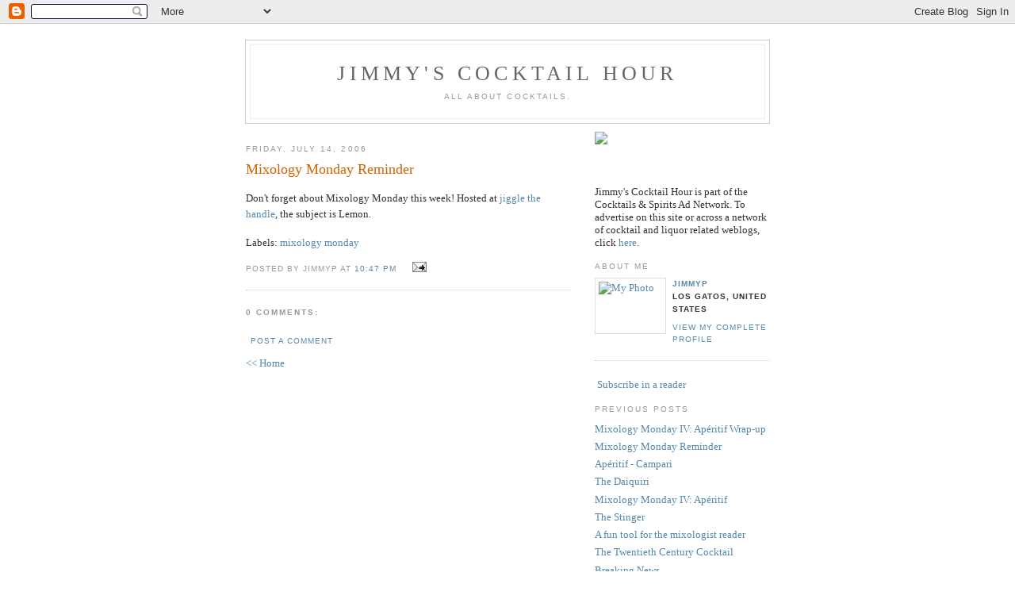

--- FILE ---
content_type: text/html; charset=UTF-8
request_url: http://www.mixographer.com/2006/07/mixology-monday-reminder.html
body_size: 6380
content:
<!DOCTYPE html PUBLIC "-//W3C//DTD XHTML 1.0 Strict//EN" "http://www.w3.org/TR/xhtml1/DTD/xhtml1-strict.dtd">

<html xmlns="http://www.w3.org/1999/xhtml" xml:lang="en" lang="en">
<head><META name="verify-v1" content="xw0Y2GW++9qrrTIW1GaLNSKnmFbMriq1VW4/Q6fihSc=" />
<meta name="verify-v1" content="JJ60e0Fei6kzQi1Sr2kVx9s7BbchEAaHt7JAzyWW0iY=" />
  <title>jimmy's cocktail hour: Mixology Monday Reminder</title>

  <script type="text/javascript">(function() { (function(){function b(g){this.t={};this.tick=function(h,m,f){var n=f!=void 0?f:(new Date).getTime();this.t[h]=[n,m];if(f==void 0)try{window.console.timeStamp("CSI/"+h)}catch(q){}};this.getStartTickTime=function(){return this.t.start[0]};this.tick("start",null,g)}var a;if(window.performance)var e=(a=window.performance.timing)&&a.responseStart;var p=e>0?new b(e):new b;window.jstiming={Timer:b,load:p};if(a){var c=a.navigationStart;c>0&&e>=c&&(window.jstiming.srt=e-c)}if(a){var d=window.jstiming.load;
c>0&&e>=c&&(d.tick("_wtsrt",void 0,c),d.tick("wtsrt_","_wtsrt",e),d.tick("tbsd_","wtsrt_"))}try{a=null,window.chrome&&window.chrome.csi&&(a=Math.floor(window.chrome.csi().pageT),d&&c>0&&(d.tick("_tbnd",void 0,window.chrome.csi().startE),d.tick("tbnd_","_tbnd",c))),a==null&&window.gtbExternal&&(a=window.gtbExternal.pageT()),a==null&&window.external&&(a=window.external.pageT,d&&c>0&&(d.tick("_tbnd",void 0,window.external.startE),d.tick("tbnd_","_tbnd",c))),a&&(window.jstiming.pt=a)}catch(g){}})();window.tickAboveFold=function(b){var a=0;if(b.offsetParent){do a+=b.offsetTop;while(b=b.offsetParent)}b=a;b<=750&&window.jstiming.load.tick("aft")};var k=!1;function l(){k||(k=!0,window.jstiming.load.tick("firstScrollTime"))}window.addEventListener?window.addEventListener("scroll",l,!1):window.attachEvent("onscroll",l);
 })();</script><script type="text/javascript">function a(){var b=window.location.href,c=b.split("?");switch(c.length){case 1:return b+"?m=1";case 2:return c[1].search("(^|&)m=")>=0?null:b+"&m=1";default:return null}}var d=navigator.userAgent;if(d.indexOf("Mobile")!=-1&&d.indexOf("WebKit")!=-1&&d.indexOf("iPad")==-1||d.indexOf("Opera Mini")!=-1||d.indexOf("IEMobile")!=-1){var e=a();e&&window.location.replace(e)};
</script><meta http-equiv="Content-Type" content="text/html; charset=UTF-8" />
<meta name="generator" content="Blogger" />
<link rel="icon" type="image/vnd.microsoft.icon" href="https://www.blogger.com/favicon.ico"/>
<link rel="alternate" type="application/atom+xml" title="jimmy&#39;s cocktail hour - Atom" href="http://www.mixographer.com/feeds/posts/default" />
<link rel="alternate" type="application/rss+xml" title="jimmy&#39;s cocktail hour - RSS" href="http://www.mixographer.com/feeds/posts/default?alt=rss" />
<link rel="service.post" type="application/atom+xml" title="jimmy&#39;s cocktail hour - Atom" href="https://www.blogger.com/feeds/8543821/posts/default" />
<link rel="alternate" type="application/atom+xml" title="jimmy&#39;s cocktail hour - Atom" href="http://www.mixographer.com/feeds/115294252447780149/comments/default" />
<link rel="stylesheet" type="text/css" href="https://www.blogger.com/static/v1/v-css/1601750677-blog_controls.css"/>
<link rel="stylesheet" type="text/css" href="https://www.blogger.com/dyn-css/authorization.css?targetBlogID=8543821&zx=d25c3aa4-cb57-47e8-961a-af70fb337fbe"/>


  <style type="text/css">
/*
-----------------------------------------------
Blogger Template Style
Name:     Minima
Designer: Douglas Bowman
URL:      www.stopdesign.com
Date:     26 Feb 2004
----------------------------------------------- */


body {
  background:#fff;
  margin:0;
  padding:40px 20px;
  font:x-small Georgia,Serif;
  text-align:center;
  color:#333;
  font-size/* */:/**/small;
  font-size: /**/small;
  }
a:link {
  color:#58a;
  text-decoration:none;
  }
a:visited {
  color:#969;
  text-decoration:none;
  }
a:hover {
  color:#c60;
  text-decoration:underline;
  }
a img {
  border-width:0;
  }


/* Header
----------------------------------------------- */
@media all {
  #header {
    width:660px;
    margin:0 auto 10px;
    border:1px solid #ccc;
    }
  }
@media handheld {
  #header {
    width:90%;
    }
  }
#blog-title {
  margin:5px 5px 0;
  padding:20px 20px .25em;
  border:1px solid #eee;
  border-width:1px 1px 0;
  font-size:200%;
  line-height:1.2em;
  font-weight:normal;
  color:#666;
  text-transform:uppercase;
  letter-spacing:.2em;
  }
#blog-title a {
  color:#666;
  text-decoration:none;
  }
#blog-title a:hover {
  color:#c60;
  }
#description {
  margin:0 5px 5px;
  padding:0 20px 20px;
  border:1px solid #eee;
  border-width:0 1px 1px;
  max-width:700px;
  font:78%/1.4em "Trebuchet MS",Trebuchet,Arial,Verdana,Sans-serif;
  text-transform:uppercase;
  letter-spacing:.2em;
  color:#999;
  }


/* Content
----------------------------------------------- */
@media all {
  #content {
    width:660px;
    margin:0 auto;
    padding:0;
    text-align:left;
    }
  #main {
    width:410px;
    float:left;
    }
  #sidebar {
    width:220px;
    float:right;
    }
  }
@media handheld {
  #content {
    width:90%;
    }
  #main {
    width:100%;
    float:none;
    }
  #sidebar {
    width:100%;
    float:none;
    }
  }

/* Headings
----------------------------------------------- */
h2 {
  margin:1.5em 0 .75em;
  font:78%/1.4em "Trebuchet MS",Trebuchet,Arial,Verdana,Sans-serif;
  text-transform:uppercase;
  letter-spacing:.2em;
  color:#999;
  }


/* Posts
----------------------------------------------- */
@media all {
  .date-header {
    margin:1.5em 0 .5em;
    }
  .post {
    margin:.5em 0 1.5em;
    border-bottom:1px dotted #ccc;
    padding-bottom:1.5em;
    }
  }
@media handheld {
  .date-header {
    padding:0 1.5em 0 1.5em;
    }
  .post {
    padding:0 1.5em 0 1.5em;
    }
  }
.post-title {
  margin:.25em 0 0;
  padding:0 0 4px;
  font-size:140%;
  font-weight:normal;
  line-height:1.4em;
  color:#c60;
  }
.post-title a, .post-title a:visited, .post-title strong {
  display:block;
  text-decoration:none;
  color:#c60;
  font-weight:normal;
  }
.post-title strong, .post-title a:hover {
  color:#333;
  }
.post div {
  margin:0 0 .75em;
  line-height:1.6em;
  }
p.post-footer {
  margin:-.25em 0 0;
  color:#ccc;
  }
.post-footer em, .comment-link {
  font:78%/1.4em "Trebuchet MS",Trebuchet,Arial,Verdana,Sans-serif;
  text-transform:uppercase;
  letter-spacing:.1em;
  }
.post-footer em {
  font-style:normal;
  color:#999;
  margin-right:.6em;
  }
.comment-link {
  margin-left:.6em;
  }
.post img {
  padding:4px;
  border:0px solid #ddd;
  }
.post blockquote {
  margin:1em 20px;
  }
.post blockquote p {
  margin:.75em 0;
  }


/* Comments
----------------------------------------------- */
#comments h4 {
  margin:1em 0;
  font:bold 78%/1.6em "Trebuchet MS",Trebuchet,Arial,Verdana,Sans-serif;
  text-transform:uppercase;
  letter-spacing:.2em;
  color:#999;
  }
#comments h4 strong {
  font-size:130%;
  }
#comments-block {
  margin:1em 0 1.5em;
  line-height:1.6em;
  }
#comments-block dt {
  margin:.5em 0;
  }
#comments-block dd {
  margin:.25em 0 0;
  }
#comments-block dd.comment-timestamp {
  margin:-.25em 0 2em;
  font:78%/1.4em "Trebuchet MS",Trebuchet,Arial,Verdana,Sans-serif;
  text-transform:uppercase;
  letter-spacing:.1em;
  }
#comments-block dd p {
  margin:0 0 .75em;
  }
.deleted-comment {
  font-style:italic;
  color:gray;
  }


/* Sidebar Content
----------------------------------------------- */
#sidebar ul {
  margin:0 0 1.5em;
  padding:0 0 1.5em;
  border-bottom:1px dotted #ccc;
  list-style:none;
  }
#sidebar li {
  margin:0;
  padding:0 0 .25em 15px;
  text-indent:-15px;
  line-height:1.5em;
  }
#sidebar p {
  color:#666;
  line-height:1.5em;
  }


/* Profile
----------------------------------------------- */
#profile-container {
  margin:0 0 1.5em;
  border-bottom:1px dotted #ccc;
  padding-bottom:1.5em;
  }
.profile-datablock {
  margin:.5em 0 .5em;
  }
.profile-img {
  display:inline;
  }
.profile-img img {
  float:left;
  padding:4px;
  border:1px solid #ddd;
  margin:0 8px 3px 0;
  }
.profile-data {
  margin:0;
  font:bold 78%/1.6em "Trebuchet MS",Trebuchet,Arial,Verdana,Sans-serif;
  text-transform:uppercase;
  letter-spacing:.1em;
  }
.profile-data strong {
  display:none;
  }
.profile-textblock {
  margin:0 0 .5em;
  }
.profile-link {
  margin:0;
  font:78%/1.4em "Trebuchet MS",Trebuchet,Arial,Verdana,Sans-serif;
  text-transform:uppercase;
  letter-spacing:.1em;
  }


/* Footer
----------------------------------------------- */
#footer {
  width:660px;
  clear:both;
  margin:0 auto;
  }
#footer hr {
  display:none;
  }
#footer p {
  margin:0;
  padding-top:15px;
  font:78%/1.6em "Trebuchet MS",Trebuchet,Verdana,Sans-serif;
  text-transform:uppercase;
  letter-spacing:.1em;
  }
  </style>

<link type="text/css" href="http://cache.blogads.com/967074024/feed.css" />

<script type="text/javascript">

  var _gaq = _gaq || [];
  _gaq.push(['_setAccount', 'UA-925317-1']);
  _gaq.push(['_trackPageview']);

  (function() {
    var ga = document.createElement('script'); ga.type = 'text/javascript'; ga.async = true;
    ga.src = ('https:' == document.location.protocol ? 'https://ssl' : 'http://www') + '.google-analytics.com/ga.js';
    var s = document.getElementsByTagName('script')[0]; s.parentNode.insertBefore(ga, s);
  })();

</script>

<meta name="google-site-verification" content="9ABXoRLeDHFbuTsul2AU56-IMeYU6kSTEf0B3MpxcpA" />

<meta name='google-adsense-platform-account' content='ca-host-pub-1556223355139109'/>
<meta name='google-adsense-platform-domain' content='blogspot.com'/>

<!-- data-ad-client=ca-pub-8818368583141060 -->
<!-- --><style type="text/css">@import url(https://www.blogger.com/static/v1/v-css/navbar/3334278262-classic.css);
div.b-mobile {display:none;}
</style>

</head>


<body><script type="text/javascript">
    function setAttributeOnload(object, attribute, val) {
      if(window.addEventListener) {
        window.addEventListener('load',
          function(){ object[attribute] = val; }, false);
      } else {
        window.attachEvent('onload', function(){ object[attribute] = val; });
      }
    }
  </script>
<div id="navbar-iframe-container"></div>
<script type="text/javascript" src="https://apis.google.com/js/platform.js"></script>
<script type="text/javascript">
      gapi.load("gapi.iframes:gapi.iframes.style.bubble", function() {
        if (gapi.iframes && gapi.iframes.getContext) {
          gapi.iframes.getContext().openChild({
              url: 'https://www.blogger.com/navbar/8543821?origin\x3dhttp://www.mixographer.com',
              where: document.getElementById("navbar-iframe-container"),
              id: "navbar-iframe"
          });
        }
      });
    </script>

<div id="header">

  <h1 id="blog-title">
    <a href="http://www.mixographer.com/">
	jimmy's cocktail hour
	</a>
  </h1>
  <p id="description">All about cocktails.</p>

</div>

<!-- Begin #content -->
<div id="content">




<!-- Begin #main -->
<div id="main"><div id="main2">






    
  <h2 class="date-header">Friday, July 14, 2006</h2>
  

  
     
  <!-- Begin .post -->
  <div class="post"><a name="115294252447780149"></a>
         
    <h3 class="post-title">
	 
	 Mixology Monday Reminder
	 
    </h3>
    

	         <div class="post-body">
	<div>
      <div style="clear:both;"></div>Don't forget about Mixology Monday this week! Hosted at <a href="http://jiggle.anaze.us/archives/2006/07/the_carnival_is_coming_to.html">jiggle the handle</a>, the subject is Lemon.<div style="clear:both; padding-bottom:0.25em"></div><p class="blogger-labels">Labels: <a rel='tag' href="http://www.mixographer.com/search/label/mixology%20monday">mixology monday</a></p>
    </div>
    </div>
    
    <p class="post-footer">
      <em>posted by jimmyp at <a href="http://www.mixographer.com/2006/07/mixology-monday-reminder.html" title="permanent link">10:47 PM</a></em>
        <span class="item-action"><a href="https://www.blogger.com/email-post/8543821/115294252447780149" title="Email Post"><img class="icon-action" alt="" src="https://resources.blogblog.com/img/icon18_email.gif" height="13" width="18"/></a></span><span class="item-control blog-admin pid-381936231"><a style="border:none;" href="https://www.blogger.com/post-edit.g?blogID=8543821&postID=115294252447780149&from=pencil" title="Edit Post"><img class="icon-action" alt="" src="https://resources.blogblog.com/img/icon18_edit_allbkg.gif" height="18" width="18"></a></span>
    </p>
  
  </div>
  <!-- End .post -->
  
  
  
  <!-- Begin #comments -->
 
  <div id="comments">

	<a name="comments"></a>
        <h4>0 Comments:</h4>
        <dl id="comments-block">
      
    </dl>
		<p class="comment-timestamp">

    <a class="comment-link" href="https://www.blogger.com/comment/fullpage/post/8543821/115294252447780149">Post a Comment</a>
    </p>
    	    
    


		<p class="comment-timestamp">
	<a href="http://www.mixographer.com/">&lt;&lt; Home</a>
    </p>
    </div>



  <!-- End #comments -->


</div></div>
<!-- End #main -->







<!-- Begin #sidebar -->
<div id="sidebar"><div id="sidebar2">

<a href="http://itunes.apple.com/WebObjects/MZStore.woa/wa/viewSoftware?id=307435783&mt="><img src="http://daily.mixographer.com/media/ads/ad_250x250.png"></a>
<script language="javascript" src="http://drinksurvey.appspot.com/js/mixographer_01.js"></script><br/><br/> 
<script language="javascript" src="http://cache.blogads.com/967074024/feed.js"></script><br/>
<BR>
Jimmy's Cocktail Hour is part of the Cocktails & Spirits Ad Network. To advertise on this site or across a network of cocktail and liquor related weblogs, click <a href="http://web.blogads.com/advertise/spirits_cocktails">here</a>.  
  
  <!-- Begin #profile-container -->

   <div id="profile-container"><h2 class="sidebar-title">About Me</h2>
<dl class="profile-datablock"><dt class="profile-img"><a href="https://www.blogger.com/profile/08190815263440129453"><img src="//www.thedistillery.net/paw2/07.jpg" width="80" height="61" alt="My Photo"></a></dt>
<dd class="profile-data"><strong>Name:</strong> <a rel="author" href="https://www.blogger.com/profile/08190815263440129453"> jimmyp </a></dd>
<dd class="profile-data"><strong>Location:</strong>  Los Gatos, United States </dd></dl>

<p class="profile-link"><a rel="author" href="https://www.blogger.com/profile/08190815263440129453">View my complete profile</a></p></div>

<p><a href="http://feeds.feedburner.com/blogspot/IxJC" rel="alternate" type="application/rss+xml"><img src="http://www.feedburner.com/fb/images/pub/feed-icon32x32.png" alt="" style="vertical-align:middle;border:0"/></a>&nbsp;<a href="http://feeds.feedburner.com/blogspot/IxJC" rel="alternate" type="application/rss+xml">Subscribe in a reader</a></p>
   
  <!-- End #profile -->
    
        




  
  <h2 class="sidebar-title">Previous Posts</h2>
    <ul id="recently">
    
        <li><a href="http://www.mixographer.com/2006/06/mixology-monday-iv-apritif-wrap-up.html">Mixology Monday IV: Ap&eacute;ritif Wrap-up</a></li>
     
        <li><a href="http://www.mixographer.com/2006/06/mixology-monday-reminder.html">Mixology Monday Reminder</a></li>
     
        <li><a href="http://www.mixographer.com/2006/06/apritif-campari.html">Ap&eacute;ritif - Campari</a></li>
     
        <li><a href="http://www.mixographer.com/2006/06/daiquiri.html">The Daiquiri</a></li>
     
        <li><a href="http://www.mixographer.com/2006/06/mixology-monday-iv-apritif.html">Mixology Monday IV: Ap&eacute;ritif</a></li>
     
        <li><a href="http://www.mixographer.com/2006/05/stinger.html">The Stinger</a></li>
     
        <li><a href="http://www.mixographer.com/2006/05/fun-tool-for-mixologist-reader.html">A fun tool for the mixologist reader</a></li>
     
        <li><a href="http://www.mixographer.com/2006/05/twentieth-century-cocktail.html">The Twentieth Century Cocktail</a></li>
     
        <li><a href="http://www.mixographer.com/2006/05/breaking-news.html">Breaking News</a></li>
     
        <li><a href="http://www.mixographer.com/2006/05/know-what-you-want.html">Know what you want.</a></li>
     
  </ul>
    

<h2 class="sidebar-title">The Coolest Gym</h2>
<ul>
<li><a href="http://fusegym.blogspot.com/">F.U.S.E Gym</a></li>
</ul>



<h2 class="sidebar-title">Drink Blogs</h2>
<ul>
   <li><a href="http://www.jeffreymorgenthaler.com/">jeffrey morgenthaler</a></li>
   <li><a href="http://www.cocktailchronicles.com/">cocktail chronicles</a></li>
   <li><a href="http://www.cramper.com/cocktailswithcamper/cocktailswithcamper.html">cocktails with camper</a></li>
   <li><a href="http://www.kaiserpenguin.com/">kaiser penguin</a></li>
   <li><a href="http://www.theartofdrink.com/blog/">the art of drink</a></li>
   <li><a href="http://www.adashofbitters.com/">dietsch:adashofbitters</a></li>
   <li><a href="http://www.bostoncocktails.com/">boston cocktails</a></li>
   <li><a href="http://www.imbibemagazine.blogspot.com/">imbibe unfiltered</a></li>
   <li><a href="http://technorati.com/tag/Cocktails" rel="tag">technorati::cocktails</a></li>
   <li><a href="http://www.drbamboo.blogspot.com/">dr. bamboo</a></li>
   <li><a href="http://theliquidmuse.blogspot.com/">the liquid muse</a></li>
   <li><a href="http://underhill-lounge.flannestad.com">underhill lounge</a></li>
   <li><a href="http://www.cocktailnerd.com/">cocktailnerd</a></li>
   <li><a href="http://talkdrinks.typepad.com/">talk drinks</a></li>
   <li><a href="http://ohgo.sh/">Oh Gosh!</a></li>
   <li><a href="http://intoxicatedzodiac.com/blog/index.php">intoxicated zodiac blog</a></li>
</ul>


<h2 class="sidebar-title">Recipes</h2>
<ul>
   <li><a href="http://lightguild.blogspot.com/2006/06/apritif-campari.html">campari drinks</a></li>
   <li><a href="http://lightguild.blogspot.com/2006/06/daiquiri.html">daiquiri</a></li>
   <li><a href="http://lightguild.blogspot.com/2005/04/1933-martini.html">1933 Martini</a></li>   
   <li><a href="http://lightguild.blogspot.com/2006/05/stinger.html">stinger</a></li>
   <li><a href="http://lightguild.blogspot.com/2006/05/twentieth-century-cocktail.html">twentieth century</a></li>
   <li><a href="http://lightguild.blogspot.com/2006/07/mixology-monday-v-lemon.html">the sidecar</a></li>
   <li><a href="http://lightguild.blogspot.com/2006/07/painkiller.html">painkiller</a></li>
   <li><a href="http://lightguild.blogspot.com/2006/08/fog-cutter.html">fog cutter</a></li>
   <li><a href="http://lightguild.blogspot.com/2006/11/mixology-monday-bitters.html">manhattan</a></li>
</ul>


      <p id="powered-by"><a href="http://www.blogger.com"><img src="http://buttons.blogger.com/bloggerbutton1.gif" alt="Powered by Blogger" /></a></p>
  
  

<p><script type="text/javascript"><!--
google_ad_client = "pub-8818368583141060";
google_ad_host="pub-1556223355139109";
google_ad_host_channel="00000";
google_ad_width = 125;
google_ad_height = 125;
google_ad_format = "125x125_as_rimg";
google_cpa_choice = "CAAQveKWhAIaCCMpKGCXSmopKJ_D93M";
//--></script>
<script type="text/javascript" src="http://pagead2.googlesyndication.com/pagead/show_ads.js">
</script>
</p>
<!--
  <p>This is a paragraph of text that could go in the sidebar.</p>
  -->
  


</div></div>
<!-- End #sidebar -->


</div>
<!-- End #content -->



<!-- Begin #footer -->
<div id="footer"><hr />
  <p>

<div class='adsense' style='text-align:center; padding: 0px 3px 0.5em 3px;'>
<script type="text/javascript"><!--
google_ad_client="pub-8818368583141060";
google_ad_host="pub-1556223355139109";
google_ad_host_channel="00000";
google_ad_width=468;
google_ad_height=60;
google_ad_format="468x60_as";
google_ad_type="text";
google_color_border="FFFFFF";
google_color_bg="FFFFFF";
google_color_link="CC6600";
google_color_url="CC6600";
google_color_text="999999";
//--></script>
<script type="text/javascript"
  src="http://pagead2.googlesyndication.com/pagead/show_ads.js">
</script>

</div>
<!--This is an optional footer. If you want text here, place it inside these tags, and remove this comment. -->&nbsp;</p>

<!-- Start Tracksy Code -->
<script type="text/javascript" src="http://tracksy.com/stats-js.cgi?host=t;user=jimmyp;site=01"></script>
<noscript>
<a href="http://tracksy.com/"><img src="http://tracksy.com/stats-image.cgi?host=t;user=jimmyp;site=01" alt="Tracksy Web Stats" height="1" width="1" border="0" /></a>
</noscript>
<!-- End Tracksy Code -->


</div>
<!-- End #footer -->



</body>
</html>

--- FILE ---
content_type: text/html; charset=utf-8
request_url: https://www.google.com/recaptcha/api2/aframe
body_size: 265
content:
<!DOCTYPE HTML><html><head><meta http-equiv="content-type" content="text/html; charset=UTF-8"></head><body><script nonce="cnWowjcLp1jBOAm6exn4tQ">/** Anti-fraud and anti-abuse applications only. See google.com/recaptcha */ try{var clients={'sodar':'https://pagead2.googlesyndication.com/pagead/sodar?'};window.addEventListener("message",function(a){try{if(a.source===window.parent){var b=JSON.parse(a.data);var c=clients[b['id']];if(c){var d=document.createElement('img');d.src=c+b['params']+'&rc='+(localStorage.getItem("rc::a")?sessionStorage.getItem("rc::b"):"");window.document.body.appendChild(d);sessionStorage.setItem("rc::e",parseInt(sessionStorage.getItem("rc::e")||0)+1);localStorage.setItem("rc::h",'1768750472667');}}}catch(b){}});window.parent.postMessage("_grecaptcha_ready", "*");}catch(b){}</script></body></html>